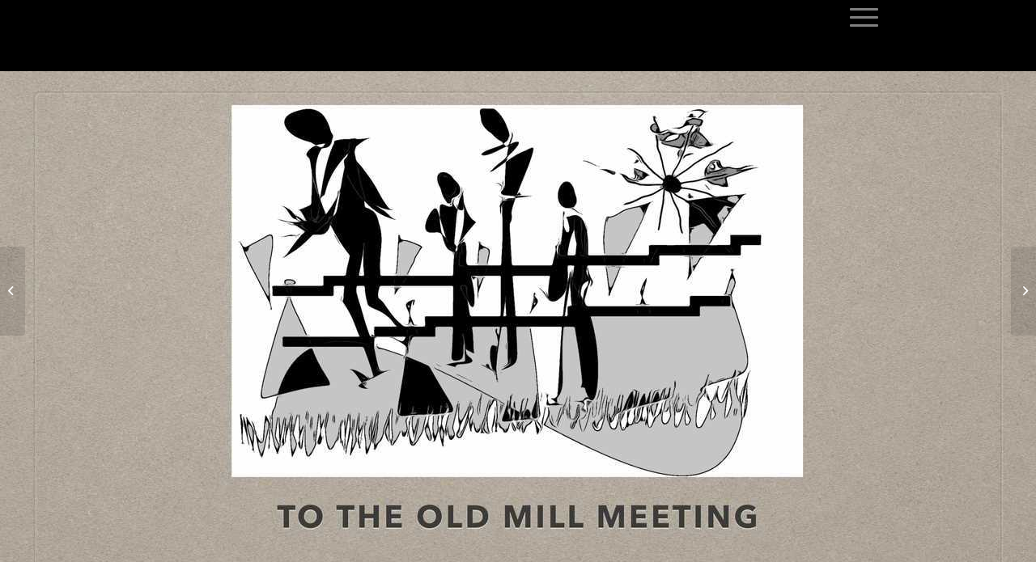

--- FILE ---
content_type: text/html; charset=UTF-8
request_url: https://www.atelierrickmargiana.com/residual-points/the-old-mill-meeting/
body_size: 12581
content:
<!DOCTYPE html>
<html lang="en-GB" class="html_stretched responsive av-preloader-disabled av-default-lightbox  html_header_top html_logo_left html_main_nav_header html_menu_right html_slim html_header_sticky html_header_shrinking html_mobile_menu_tablet html_header_searchicon_disabled html_content_align_center html_header_unstick_top_disabled html_header_stretch_disabled html_minimal_header html_minimal_header_shadow html_burger_menu html_av-overlay-side html_av-overlay-side-classic html_av-submenu-noclone html_entry_id_6854 av-cookies-no-cookie-consent av-no-preview html_burger_menu_active ">
<head>
<meta charset="UTF-8" />


<!-- mobile setting -->
<meta name="viewport" content="width=device-width, initial-scale=1">

<!-- Scripts/CSS and wp_head hook -->
<meta name='robots' content='index, follow, max-image-preview:large, max-snippet:-1, max-video-preview:-1' />

	<!-- This site is optimized with the Yoast SEO plugin v26.6 - https://yoast.com/wordpress/plugins/seo/ -->
	<title>The old Mill Meeting - Atelier Rick Margiana</title>
	<link rel="canonical" href="https://www.atelierrickmargiana.com/residual-points/the-old-mill-meeting/" />
	<meta property="og:locale" content="en_GB" />
	<meta property="og:type" content="article" />
	<meta property="og:title" content="The old Mill Meeting - Atelier Rick Margiana" />
	<meta property="og:url" content="https://www.atelierrickmargiana.com/residual-points/the-old-mill-meeting/" />
	<meta property="og:site_name" content="Atelier Rick Margiana" />
	<meta property="article:published_time" content="2023-04-02T17:30:34+00:00" />
	<meta property="article:modified_time" content="2023-06-08T17:21:27+00:00" />
	<meta property="og:image" content="https://www.atelierrickmargiana.com/wp-content/uploads/2023/05/to-the-old-mill-meeting.jpg" />
	<meta property="og:image:width" content="1280" />
	<meta property="og:image:height" content="715" />
	<meta property="og:image:type" content="image/jpeg" />
	<meta name="author" content="Rick Margiana" />
	<meta name="twitter:card" content="summary_large_image" />
	<meta name="twitter:label1" content="Written by" />
	<meta name="twitter:data1" content="Rick Margiana" />
	<meta name="twitter:label2" content="Estimated reading time" />
	<meta name="twitter:data2" content="2 minutes" />
	<script type="application/ld+json" class="yoast-schema-graph">{"@context":"https://schema.org","@graph":[{"@type":"WebPage","@id":"https://www.atelierrickmargiana.com/residual-points/the-old-mill-meeting/","url":"https://www.atelierrickmargiana.com/residual-points/the-old-mill-meeting/","name":"The old Mill Meeting - Atelier Rick Margiana","isPartOf":{"@id":"https://www.atelierrickmargiana.com/#website"},"primaryImageOfPage":{"@id":"https://www.atelierrickmargiana.com/residual-points/the-old-mill-meeting/#primaryimage"},"image":{"@id":"https://www.atelierrickmargiana.com/residual-points/the-old-mill-meeting/#primaryimage"},"thumbnailUrl":"https://www.atelierrickmargiana.com/wp-content/uploads/2023/05/to-the-old-mill-meeting.jpg","datePublished":"2023-04-02T17:30:34+00:00","dateModified":"2023-06-08T17:21:27+00:00","author":{"@id":"https://www.atelierrickmargiana.com/#/schema/person/ad692e94c98bc82427f9936d73eefac7"},"breadcrumb":{"@id":"https://www.atelierrickmargiana.com/residual-points/the-old-mill-meeting/#breadcrumb"},"inLanguage":"en-GB","potentialAction":[{"@type":"ReadAction","target":["https://www.atelierrickmargiana.com/residual-points/the-old-mill-meeting/"]}]},{"@type":"ImageObject","inLanguage":"en-GB","@id":"https://www.atelierrickmargiana.com/residual-points/the-old-mill-meeting/#primaryimage","url":"https://www.atelierrickmargiana.com/wp-content/uploads/2023/05/to-the-old-mill-meeting.jpg","contentUrl":"https://www.atelierrickmargiana.com/wp-content/uploads/2023/05/to-the-old-mill-meeting.jpg","width":1280,"height":715,"caption":"The old Mill Meeting"},{"@type":"BreadcrumbList","@id":"https://www.atelierrickmargiana.com/residual-points/the-old-mill-meeting/#breadcrumb","itemListElement":[{"@type":"ListItem","position":1,"name":"Home","item":"https://www.atelierrickmargiana.com/"},{"@type":"ListItem","position":2,"name":"The old Mill Meeting"}]},{"@type":"WebSite","@id":"https://www.atelierrickmargiana.com/#website","url":"https://www.atelierrickmargiana.com/","name":"Atelier Rick Margiana","description":"","potentialAction":[{"@type":"SearchAction","target":{"@type":"EntryPoint","urlTemplate":"https://www.atelierrickmargiana.com/?s={search_term_string}"},"query-input":{"@type":"PropertyValueSpecification","valueRequired":true,"valueName":"search_term_string"}}],"inLanguage":"en-GB"},{"@type":"Person","@id":"https://www.atelierrickmargiana.com/#/schema/person/ad692e94c98bc82427f9936d73eefac7","name":"Rick Margiana","image":{"@type":"ImageObject","inLanguage":"en-GB","@id":"https://www.atelierrickmargiana.com/#/schema/person/image/","url":"https://secure.gravatar.com/avatar/c300b0a431f33d0a282a57a9d5069ffccea85c2c119c86407ac4cdf9158d9914?s=96&d=mm&r=g","contentUrl":"https://secure.gravatar.com/avatar/c300b0a431f33d0a282a57a9d5069ffccea85c2c119c86407ac4cdf9158d9914?s=96&d=mm&r=g","caption":"Rick Margiana"}}]}</script>
	<!-- / Yoast SEO plugin. -->


<link rel='dns-prefetch' href='//www.googletagmanager.com' />
<link rel="alternate" type="application/rss+xml" title="Atelier Rick Margiana &raquo; Feed" href="https://www.atelierrickmargiana.com/feed/" />
<link rel="alternate" title="oEmbed (JSON)" type="application/json+oembed" href="https://www.atelierrickmargiana.com/wp-json/oembed/1.0/embed?url=https%3A%2F%2Fwww.atelierrickmargiana.com%2Fresidual-points%2Fthe-old-mill-meeting%2F&#038;lang=en" />
<link rel="alternate" title="oEmbed (XML)" type="text/xml+oembed" href="https://www.atelierrickmargiana.com/wp-json/oembed/1.0/embed?url=https%3A%2F%2Fwww.atelierrickmargiana.com%2Fresidual-points%2Fthe-old-mill-meeting%2F&#038;format=xml&#038;lang=en" />
<style id='wp-img-auto-sizes-contain-inline-css' type='text/css'>
img:is([sizes=auto i],[sizes^="auto," i]){contain-intrinsic-size:3000px 1500px}
/*# sourceURL=wp-img-auto-sizes-contain-inline-css */
</style>
<style id='wp-emoji-styles-inline-css' type='text/css'>

	img.wp-smiley, img.emoji {
		display: inline !important;
		border: none !important;
		box-shadow: none !important;
		height: 1em !important;
		width: 1em !important;
		margin: 0 0.07em !important;
		vertical-align: -0.1em !important;
		background: none !important;
		padding: 0 !important;
	}
/*# sourceURL=wp-emoji-styles-inline-css */
</style>
<style id='wp-block-library-inline-css' type='text/css'>
:root{--wp-block-synced-color:#7a00df;--wp-block-synced-color--rgb:122,0,223;--wp-bound-block-color:var(--wp-block-synced-color);--wp-editor-canvas-background:#ddd;--wp-admin-theme-color:#007cba;--wp-admin-theme-color--rgb:0,124,186;--wp-admin-theme-color-darker-10:#006ba1;--wp-admin-theme-color-darker-10--rgb:0,107,160.5;--wp-admin-theme-color-darker-20:#005a87;--wp-admin-theme-color-darker-20--rgb:0,90,135;--wp-admin-border-width-focus:2px}@media (min-resolution:192dpi){:root{--wp-admin-border-width-focus:1.5px}}.wp-element-button{cursor:pointer}:root .has-very-light-gray-background-color{background-color:#eee}:root .has-very-dark-gray-background-color{background-color:#313131}:root .has-very-light-gray-color{color:#eee}:root .has-very-dark-gray-color{color:#313131}:root .has-vivid-green-cyan-to-vivid-cyan-blue-gradient-background{background:linear-gradient(135deg,#00d084,#0693e3)}:root .has-purple-crush-gradient-background{background:linear-gradient(135deg,#34e2e4,#4721fb 50%,#ab1dfe)}:root .has-hazy-dawn-gradient-background{background:linear-gradient(135deg,#faaca8,#dad0ec)}:root .has-subdued-olive-gradient-background{background:linear-gradient(135deg,#fafae1,#67a671)}:root .has-atomic-cream-gradient-background{background:linear-gradient(135deg,#fdd79a,#004a59)}:root .has-nightshade-gradient-background{background:linear-gradient(135deg,#330968,#31cdcf)}:root .has-midnight-gradient-background{background:linear-gradient(135deg,#020381,#2874fc)}:root{--wp--preset--font-size--normal:16px;--wp--preset--font-size--huge:42px}.has-regular-font-size{font-size:1em}.has-larger-font-size{font-size:2.625em}.has-normal-font-size{font-size:var(--wp--preset--font-size--normal)}.has-huge-font-size{font-size:var(--wp--preset--font-size--huge)}.has-text-align-center{text-align:center}.has-text-align-left{text-align:left}.has-text-align-right{text-align:right}.has-fit-text{white-space:nowrap!important}#end-resizable-editor-section{display:none}.aligncenter{clear:both}.items-justified-left{justify-content:flex-start}.items-justified-center{justify-content:center}.items-justified-right{justify-content:flex-end}.items-justified-space-between{justify-content:space-between}.screen-reader-text{border:0;clip-path:inset(50%);height:1px;margin:-1px;overflow:hidden;padding:0;position:absolute;width:1px;word-wrap:normal!important}.screen-reader-text:focus{background-color:#ddd;clip-path:none;color:#444;display:block;font-size:1em;height:auto;left:5px;line-height:normal;padding:15px 23px 14px;text-decoration:none;top:5px;width:auto;z-index:100000}html :where(.has-border-color){border-style:solid}html :where([style*=border-top-color]){border-top-style:solid}html :where([style*=border-right-color]){border-right-style:solid}html :where([style*=border-bottom-color]){border-bottom-style:solid}html :where([style*=border-left-color]){border-left-style:solid}html :where([style*=border-width]){border-style:solid}html :where([style*=border-top-width]){border-top-style:solid}html :where([style*=border-right-width]){border-right-style:solid}html :where([style*=border-bottom-width]){border-bottom-style:solid}html :where([style*=border-left-width]){border-left-style:solid}html :where(img[class*=wp-image-]){height:auto;max-width:100%}:where(figure){margin:0 0 1em}html :where(.is-position-sticky){--wp-admin--admin-bar--position-offset:var(--wp-admin--admin-bar--height,0px)}@media screen and (max-width:600px){html :where(.is-position-sticky){--wp-admin--admin-bar--position-offset:0px}}

/*# sourceURL=wp-block-library-inline-css */
</style><style id='global-styles-inline-css' type='text/css'>
:root{--wp--preset--aspect-ratio--square: 1;--wp--preset--aspect-ratio--4-3: 4/3;--wp--preset--aspect-ratio--3-4: 3/4;--wp--preset--aspect-ratio--3-2: 3/2;--wp--preset--aspect-ratio--2-3: 2/3;--wp--preset--aspect-ratio--16-9: 16/9;--wp--preset--aspect-ratio--9-16: 9/16;--wp--preset--color--black: #000000;--wp--preset--color--cyan-bluish-gray: #abb8c3;--wp--preset--color--white: #ffffff;--wp--preset--color--pale-pink: #f78da7;--wp--preset--color--vivid-red: #cf2e2e;--wp--preset--color--luminous-vivid-orange: #ff6900;--wp--preset--color--luminous-vivid-amber: #fcb900;--wp--preset--color--light-green-cyan: #7bdcb5;--wp--preset--color--vivid-green-cyan: #00d084;--wp--preset--color--pale-cyan-blue: #8ed1fc;--wp--preset--color--vivid-cyan-blue: #0693e3;--wp--preset--color--vivid-purple: #9b51e0;--wp--preset--gradient--vivid-cyan-blue-to-vivid-purple: linear-gradient(135deg,rgb(6,147,227) 0%,rgb(155,81,224) 100%);--wp--preset--gradient--light-green-cyan-to-vivid-green-cyan: linear-gradient(135deg,rgb(122,220,180) 0%,rgb(0,208,130) 100%);--wp--preset--gradient--luminous-vivid-amber-to-luminous-vivid-orange: linear-gradient(135deg,rgb(252,185,0) 0%,rgb(255,105,0) 100%);--wp--preset--gradient--luminous-vivid-orange-to-vivid-red: linear-gradient(135deg,rgb(255,105,0) 0%,rgb(207,46,46) 100%);--wp--preset--gradient--very-light-gray-to-cyan-bluish-gray: linear-gradient(135deg,rgb(238,238,238) 0%,rgb(169,184,195) 100%);--wp--preset--gradient--cool-to-warm-spectrum: linear-gradient(135deg,rgb(74,234,220) 0%,rgb(151,120,209) 20%,rgb(207,42,186) 40%,rgb(238,44,130) 60%,rgb(251,105,98) 80%,rgb(254,248,76) 100%);--wp--preset--gradient--blush-light-purple: linear-gradient(135deg,rgb(255,206,236) 0%,rgb(152,150,240) 100%);--wp--preset--gradient--blush-bordeaux: linear-gradient(135deg,rgb(254,205,165) 0%,rgb(254,45,45) 50%,rgb(107,0,62) 100%);--wp--preset--gradient--luminous-dusk: linear-gradient(135deg,rgb(255,203,112) 0%,rgb(199,81,192) 50%,rgb(65,88,208) 100%);--wp--preset--gradient--pale-ocean: linear-gradient(135deg,rgb(255,245,203) 0%,rgb(182,227,212) 50%,rgb(51,167,181) 100%);--wp--preset--gradient--electric-grass: linear-gradient(135deg,rgb(202,248,128) 0%,rgb(113,206,126) 100%);--wp--preset--gradient--midnight: linear-gradient(135deg,rgb(2,3,129) 0%,rgb(40,116,252) 100%);--wp--preset--font-size--small: 13px;--wp--preset--font-size--medium: 20px;--wp--preset--font-size--large: 36px;--wp--preset--font-size--x-large: 42px;--wp--preset--spacing--20: 0.44rem;--wp--preset--spacing--30: 0.67rem;--wp--preset--spacing--40: 1rem;--wp--preset--spacing--50: 1.5rem;--wp--preset--spacing--60: 2.25rem;--wp--preset--spacing--70: 3.38rem;--wp--preset--spacing--80: 5.06rem;--wp--preset--shadow--natural: 6px 6px 9px rgba(0, 0, 0, 0.2);--wp--preset--shadow--deep: 12px 12px 50px rgba(0, 0, 0, 0.4);--wp--preset--shadow--sharp: 6px 6px 0px rgba(0, 0, 0, 0.2);--wp--preset--shadow--outlined: 6px 6px 0px -3px rgb(255, 255, 255), 6px 6px rgb(0, 0, 0);--wp--preset--shadow--crisp: 6px 6px 0px rgb(0, 0, 0);}:where(.is-layout-flex){gap: 0.5em;}:where(.is-layout-grid){gap: 0.5em;}body .is-layout-flex{display: flex;}.is-layout-flex{flex-wrap: wrap;align-items: center;}.is-layout-flex > :is(*, div){margin: 0;}body .is-layout-grid{display: grid;}.is-layout-grid > :is(*, div){margin: 0;}:where(.wp-block-columns.is-layout-flex){gap: 2em;}:where(.wp-block-columns.is-layout-grid){gap: 2em;}:where(.wp-block-post-template.is-layout-flex){gap: 1.25em;}:where(.wp-block-post-template.is-layout-grid){gap: 1.25em;}.has-black-color{color: var(--wp--preset--color--black) !important;}.has-cyan-bluish-gray-color{color: var(--wp--preset--color--cyan-bluish-gray) !important;}.has-white-color{color: var(--wp--preset--color--white) !important;}.has-pale-pink-color{color: var(--wp--preset--color--pale-pink) !important;}.has-vivid-red-color{color: var(--wp--preset--color--vivid-red) !important;}.has-luminous-vivid-orange-color{color: var(--wp--preset--color--luminous-vivid-orange) !important;}.has-luminous-vivid-amber-color{color: var(--wp--preset--color--luminous-vivid-amber) !important;}.has-light-green-cyan-color{color: var(--wp--preset--color--light-green-cyan) !important;}.has-vivid-green-cyan-color{color: var(--wp--preset--color--vivid-green-cyan) !important;}.has-pale-cyan-blue-color{color: var(--wp--preset--color--pale-cyan-blue) !important;}.has-vivid-cyan-blue-color{color: var(--wp--preset--color--vivid-cyan-blue) !important;}.has-vivid-purple-color{color: var(--wp--preset--color--vivid-purple) !important;}.has-black-background-color{background-color: var(--wp--preset--color--black) !important;}.has-cyan-bluish-gray-background-color{background-color: var(--wp--preset--color--cyan-bluish-gray) !important;}.has-white-background-color{background-color: var(--wp--preset--color--white) !important;}.has-pale-pink-background-color{background-color: var(--wp--preset--color--pale-pink) !important;}.has-vivid-red-background-color{background-color: var(--wp--preset--color--vivid-red) !important;}.has-luminous-vivid-orange-background-color{background-color: var(--wp--preset--color--luminous-vivid-orange) !important;}.has-luminous-vivid-amber-background-color{background-color: var(--wp--preset--color--luminous-vivid-amber) !important;}.has-light-green-cyan-background-color{background-color: var(--wp--preset--color--light-green-cyan) !important;}.has-vivid-green-cyan-background-color{background-color: var(--wp--preset--color--vivid-green-cyan) !important;}.has-pale-cyan-blue-background-color{background-color: var(--wp--preset--color--pale-cyan-blue) !important;}.has-vivid-cyan-blue-background-color{background-color: var(--wp--preset--color--vivid-cyan-blue) !important;}.has-vivid-purple-background-color{background-color: var(--wp--preset--color--vivid-purple) !important;}.has-black-border-color{border-color: var(--wp--preset--color--black) !important;}.has-cyan-bluish-gray-border-color{border-color: var(--wp--preset--color--cyan-bluish-gray) !important;}.has-white-border-color{border-color: var(--wp--preset--color--white) !important;}.has-pale-pink-border-color{border-color: var(--wp--preset--color--pale-pink) !important;}.has-vivid-red-border-color{border-color: var(--wp--preset--color--vivid-red) !important;}.has-luminous-vivid-orange-border-color{border-color: var(--wp--preset--color--luminous-vivid-orange) !important;}.has-luminous-vivid-amber-border-color{border-color: var(--wp--preset--color--luminous-vivid-amber) !important;}.has-light-green-cyan-border-color{border-color: var(--wp--preset--color--light-green-cyan) !important;}.has-vivid-green-cyan-border-color{border-color: var(--wp--preset--color--vivid-green-cyan) !important;}.has-pale-cyan-blue-border-color{border-color: var(--wp--preset--color--pale-cyan-blue) !important;}.has-vivid-cyan-blue-border-color{border-color: var(--wp--preset--color--vivid-cyan-blue) !important;}.has-vivid-purple-border-color{border-color: var(--wp--preset--color--vivid-purple) !important;}.has-vivid-cyan-blue-to-vivid-purple-gradient-background{background: var(--wp--preset--gradient--vivid-cyan-blue-to-vivid-purple) !important;}.has-light-green-cyan-to-vivid-green-cyan-gradient-background{background: var(--wp--preset--gradient--light-green-cyan-to-vivid-green-cyan) !important;}.has-luminous-vivid-amber-to-luminous-vivid-orange-gradient-background{background: var(--wp--preset--gradient--luminous-vivid-amber-to-luminous-vivid-orange) !important;}.has-luminous-vivid-orange-to-vivid-red-gradient-background{background: var(--wp--preset--gradient--luminous-vivid-orange-to-vivid-red) !important;}.has-very-light-gray-to-cyan-bluish-gray-gradient-background{background: var(--wp--preset--gradient--very-light-gray-to-cyan-bluish-gray) !important;}.has-cool-to-warm-spectrum-gradient-background{background: var(--wp--preset--gradient--cool-to-warm-spectrum) !important;}.has-blush-light-purple-gradient-background{background: var(--wp--preset--gradient--blush-light-purple) !important;}.has-blush-bordeaux-gradient-background{background: var(--wp--preset--gradient--blush-bordeaux) !important;}.has-luminous-dusk-gradient-background{background: var(--wp--preset--gradient--luminous-dusk) !important;}.has-pale-ocean-gradient-background{background: var(--wp--preset--gradient--pale-ocean) !important;}.has-electric-grass-gradient-background{background: var(--wp--preset--gradient--electric-grass) !important;}.has-midnight-gradient-background{background: var(--wp--preset--gradient--midnight) !important;}.has-small-font-size{font-size: var(--wp--preset--font-size--small) !important;}.has-medium-font-size{font-size: var(--wp--preset--font-size--medium) !important;}.has-large-font-size{font-size: var(--wp--preset--font-size--large) !important;}.has-x-large-font-size{font-size: var(--wp--preset--font-size--x-large) !important;}
/*# sourceURL=global-styles-inline-css */
</style>

<style id='classic-theme-styles-inline-css' type='text/css'>
/*! This file is auto-generated */
.wp-block-button__link{color:#fff;background-color:#32373c;border-radius:9999px;box-shadow:none;text-decoration:none;padding:calc(.667em + 2px) calc(1.333em + 2px);font-size:1.125em}.wp-block-file__button{background:#32373c;color:#fff;text-decoration:none}
/*# sourceURL=/wp-includes/css/classic-themes.min.css */
</style>
<link rel='stylesheet' id='mediaelement-css' href='https://www.atelierrickmargiana.com/wp-includes/js/mediaelement/mediaelementplayer-legacy.min.css?ver=4.2.17' type='text/css' media='all' />
<link rel='stylesheet' id='wp-mediaelement-css' href='https://www.atelierrickmargiana.com/wp-includes/js/mediaelement/wp-mediaelement.min.css?ver=6.9' type='text/css' media='all' />
<link rel='stylesheet' id='jquery-lazyloadxt-spinner-css-css' href='//www.atelierrickmargiana.com/wp-content/plugins/a3-lazy-load/assets/css/jquery.lazyloadxt.spinner.css?ver=6.9' type='text/css' media='all' />
<link rel='stylesheet' id='avia-merged-styles-css' href='https://www.atelierrickmargiana.com/wp-content/uploads/dynamic_avia/avia-merged-styles-1f67497bd9e18bdab19c1ba03ad0db49.css' type='text/css' media='all' />
<script type="text/javascript" src="https://www.atelierrickmargiana.com/wp-includes/js/jquery/jquery.min.js?ver=3.7.1" id="jquery-core-js"></script>
<script type="text/javascript" src="https://www.atelierrickmargiana.com/wp-includes/js/jquery/jquery-migrate.min.js?ver=3.4.1" id="jquery-migrate-js"></script>

<!-- Google tag (gtag.js) snippet added by Site Kit -->
<!-- Google Analytics snippet added by Site Kit -->
<script type="text/javascript" src="https://www.googletagmanager.com/gtag/js?id=GT-PHXR5H6" id="google_gtagjs-js" async></script>
<script type="text/javascript" id="google_gtagjs-js-after">
/* <![CDATA[ */
window.dataLayer = window.dataLayer || [];function gtag(){dataLayer.push(arguments);}
gtag("set","linker",{"domains":["www.atelierrickmargiana.com"]});
gtag("js", new Date());
gtag("set", "developer_id.dZTNiMT", true);
gtag("config", "GT-PHXR5H6");
//# sourceURL=google_gtagjs-js-after
/* ]]> */
</script>
<link rel="https://api.w.org/" href="https://www.atelierrickmargiana.com/wp-json/" /><link rel="alternate" title="JSON" type="application/json" href="https://www.atelierrickmargiana.com/wp-json/wp/v2/posts/6854" /><link rel="EditURI" type="application/rsd+xml" title="RSD" href="https://www.atelierrickmargiana.com/xmlrpc.php?rsd" />
<meta name="generator" content="WordPress 6.9" />
<link rel='shortlink' href='https://www.atelierrickmargiana.com/?p=6854' />
<meta name="generator" content="Site Kit by Google 1.168.0" /><link rel="profile" href="http://gmpg.org/xfn/11" />
<link rel="alternate" type="application/rss+xml" title="Atelier Rick Margiana RSS2 Feed" href="https://www.atelierrickmargiana.com/feed/" />
<link rel="pingback" href="https://www.atelierrickmargiana.com/xmlrpc.php" />
<!--[if lt IE 9]><script src="https://www.atelierrickmargiana.com/wp-content/themes/enfold/js/html5shiv.js"></script><![endif]-->
<link rel="icon" href="https://www.atelierrickmargiana.com/wp-content/uploads/2021/05/favicon.png" type="image/png">

<!-- To speed up the rendering and to display the site as fast as possible to the user we include some styles and scripts for above the fold content inline -->
<script type="text/javascript">'use strict';var avia_is_mobile=!1;if(/Android|webOS|iPhone|iPad|iPod|BlackBerry|IEMobile|Opera Mini/i.test(navigator.userAgent)&&'ontouchstart' in document.documentElement){avia_is_mobile=!0;document.documentElement.className+=' avia_mobile '}
else{document.documentElement.className+=' avia_desktop '};document.documentElement.className+=' js_active ';(function(){var e=['-webkit-','-moz-','-ms-',''],n='';for(var t in e){if(e[t]+'transform' in document.documentElement.style){document.documentElement.className+=' avia_transform ';n=e[t]+'transform'};if(e[t]+'perspective' in document.documentElement.style)document.documentElement.className+=' avia_transform3d '};if(typeof document.getElementsByClassName=='function'&&typeof document.documentElement.getBoundingClientRect=='function'&&avia_is_mobile==!1){if(n&&window.innerHeight>0){setTimeout(function(){var e=0,o={},a=0,t=document.getElementsByClassName('av-parallax'),i=window.pageYOffset||document.documentElement.scrollTop;for(e=0;e<t.length;e++){t[e].style.top='0px';o=t[e].getBoundingClientRect();a=Math.ceil((window.innerHeight+i-o.top)*0.3);t[e].style[n]='translate(0px, '+a+'px)';t[e].style.top='auto';t[e].className+=' enabled-parallax '}},50)}}})();</script><style type='text/css'>
@font-face {font-family: 'entypo-fontello'; font-weight: normal; font-style: normal; font-display: auto;
src: url('https://www.atelierrickmargiana.com/wp-content/themes/enfold/config-templatebuilder/avia-template-builder/assets/fonts/entypo-fontello.eot');
src: url('https://www.atelierrickmargiana.com/wp-content/themes/enfold/config-templatebuilder/avia-template-builder/assets/fonts/entypo-fontello.eot?#iefix') format('embedded-opentype'), 
url('https://www.atelierrickmargiana.com/wp-content/themes/enfold/config-templatebuilder/avia-template-builder/assets/fonts/entypo-fontello.woff') format('woff'), 
url('https://www.atelierrickmargiana.com/wp-content/themes/enfold/config-templatebuilder/avia-template-builder/assets/fonts/entypo-fontello.ttf') format('truetype'), 
url('https://www.atelierrickmargiana.com/wp-content/themes/enfold/config-templatebuilder/avia-template-builder/assets/fonts/entypo-fontello.svg#entypo-fontello') format('svg');
} #top .avia-font-entypo-fontello, body .avia-font-entypo-fontello, html body [data-av_iconfont='entypo-fontello']:before{ font-family: 'entypo-fontello'; }
</style>

<!--
Debugging Info for Theme support: 

Theme: Enfold
Version: 4.6.3.1
Installed: enfold
AviaFramework Version: 5.0
AviaBuilder Version: 0.9.5
aviaElementManager Version: 1.0.1
ML:1024-PU:21-PLA:11
WP:6.9
Compress: CSS:all theme files - JS:all theme files
Updates: disabled
PLAu:10
-->
</head>




<body id="top" class="wp-singular post-template-default single single-post postid-6854 single-format-standard wp-theme-enfold  rtl_columns stretched courier-new-websave courier_new">

	
	<div id='wrap_all'>

	
<header id='header' class='all_colors header_color dark_bg_color  av_header_top av_logo_left av_main_nav_header av_menu_right av_slim av_header_sticky av_header_shrinking av_header_stretch_disabled av_mobile_menu_tablet av_header_searchicon_disabled av_header_unstick_top_disabled av_minimal_header av_minimal_header_shadow av_bottom_nav_disabled  av_header_border_disabled' >

		<div  id='header_main' class='container_wrap container_wrap_logo'>
	
        <div class='container av-logo-container'><div class='inner-container'><span class='logo bg-logo'><a href='https://www.atelierrickmargiana.com/'>Atelier Rick Margiana</a></span><nav class='main_menu' data-selectname='Select a page' ><div class="avia-menu av-main-nav-wrap"><ul id="avia-menu" class="menu av-main-nav"><li id="menu-item-8214" class="menu-item menu-item-type-post_type menu-item-object-page menu-item-home menu-item-top-level menu-item-top-level-1"><a href="https://www.atelierrickmargiana.com/"><span class="avia-bullet"></span><span class="avia-menu-text">Home EN</span><span class="avia-menu-fx"><span class="avia-arrow-wrap"><span class="avia-arrow"></span></span></span></a></li>
<li id="menu-item-7526" class="menu-item menu-item-type-post_type menu-item-object-page menu-item-top-level menu-item-top-level-2"><a href="https://www.atelierrickmargiana.com/it/about-me-rick-margiana/"><span class="avia-bullet"></span><span class="avia-menu-text">About Me. Rick Margiana</span><span class="avia-menu-fx"><span class="avia-arrow-wrap"><span class="avia-arrow"></span></span></span></a></li>
<li id="menu-item-7641" class="menu-item menu-item-type-post_type menu-item-object-page menu-item-has-children menu-item-top-level menu-item-top-level-3"><a href="https://www.atelierrickmargiana.com/it/l-atelier/"><span class="avia-bullet"></span><span class="avia-menu-text">Visit the Atelier</span><span class="avia-menu-fx"><span class="avia-arrow-wrap"><span class="avia-arrow"></span></span></span></a>


<ul class="sub-menu">
	<li id="menu-item-6714" class="menu-item menu-item-type-post_type menu-item-object-post"><a href="https://www.atelierrickmargiana.com/residual-points/residual-points/"><span class="avia-bullet"></span><span class="avia-menu-text">Residual Points</span></a></li>
	<li id="menu-item-6826" class="menu-item menu-item-type-post_type menu-item-object-post"><a href="https://www.atelierrickmargiana.com/asian-glances/asian-glances/"><span class="avia-bullet"></span><span class="avia-menu-text">Asian Glances</span></a></li>
	<li id="menu-item-6892" class="menu-item menu-item-type-post_type menu-item-object-post"><a href="https://www.atelierrickmargiana.com/l-etre-et-la-memoire/l-etre-et-la-memoire/"><span class="avia-bullet"></span><span class="avia-menu-text">L’Être et la Mémoire</span></a></li>
	<li id="menu-item-6853" class="menu-item menu-item-type-post_type menu-item-object-post"><a href="https://www.atelierrickmargiana.com/social-archive/social-archive/"><span class="avia-bullet"></span><span class="avia-menu-text">Social Archive</span></a></li>
	<li id="menu-item-7796" class="menu-item menu-item-type-post_type menu-item-object-post"><a href="https://www.atelierrickmargiana.com/it/asian-glances-it/clouds-gt/"><span class="avia-bullet"></span><span class="avia-menu-text">Clouds GT</span></a></li>
</ul>
</li>
<li id="menu-item-2553" class="menu-item menu-item-type-post_type menu-item-object-page menu-item-top-level menu-item-top-level-4"><a href="https://www.atelierrickmargiana.com/contatti/"><span class="avia-bullet"></span><span class="avia-menu-text">Contacts &#038; Orders</span><span class="avia-menu-fx"><span class="avia-arrow-wrap"><span class="avia-arrow"></span></span></span></a></li>
<li id="menu-item-7953-it" class="lang-item lang-item-19 lang-item-it no-translation lang-item-first menu-item menu-item-type-custom menu-item-object-custom menu-item-top-level menu-item-top-level-5"><a href="https://www.atelierrickmargiana.com/it/home/"><span class="avia-bullet"></span><span class="avia-menu-text"><img src="[data-uri]" alt="Italiano" width="16" height="11" style="width: 16px; height: 11px;" /></span><span class="avia-menu-fx"><span class="avia-arrow-wrap"><span class="avia-arrow"></span></span></span></a></li>
<li class="av-burger-menu-main menu-item-avia-special ">
	        			<a href="#">
							<span class="av-hamburger av-hamburger--spin av-js-hamburger">
					        <span class="av-hamburger-box">
						          <span class="av-hamburger-inner"></span>
						          <strong>Menu</strong>
					        </span>
							</span>
						</a>
	        		   </li></ul></div></nav></div> </div> 
		<!-- end container_wrap-->
		</div>
		<div class='header_bg'></div>

<!-- end header -->
</header>
		
	<div id='main' class='all_colors' data-scroll-offset='88'>

	<div id='full_slider_1'  class='avia-fullwidth-slider main_color avia-shadow   avia-builder-el-0  el_before_av_section  avia-builder-el-first   container_wrap fullsize' style='background-repeat: repeat; background-image: url(https://www.atelierrickmargiana.com/wp-content/uploads/2023/03/sfondo-nero.jpg); background-attachment: scroll; background-position: top left;  '  ><div   data-size='no scaling'  data-lightbox_size='large'  data-animation='fade'  data-conditional_play=''  data-ids='6855'  data-video_counter='0'  data-autoplay='false'  data-bg_slider='false'  data-slide_height=''  data-handle='av_slideshow_full'  data-interval='5'  data-class=' image_no_stretch'  data-el_id=''  data-css_id=''  data-scroll_down=''  data-control_layout='av-control-default'  data-custom_markup=''  data-perma_caption=''  data-autoplay_stopper=''  data-image_attachment=''  data-min_height='0px'  data-src='https://www.atelierrickmargiana.com/wp-content/uploads/2023/03/sfondo-nero.jpg'  data-position='top left'  data-repeat='repeat'  data-attach='scroll'  data-stretch='image_no_stretch'  class='avia-slideshow avia-slideshow-1  av-control-default av-default-height-applied avia-slideshow-no scaling av_slideshow_full  image_no_stretch avia-fade-slider ' ><ul class='avia-slideshow-inner ' style='padding-bottom: 55.859375%;' ><li  class=' av-single-slide slide-1 ' ><div data-rel='slideshow-1' class='avia-slide-wrap '   ><img class="lazy lazy-hidden" src="//www.atelierrickmargiana.com/wp-content/plugins/a3-lazy-load/assets/images/lazy_placeholder.gif" data-lazy-type="image" data-src='https://www.atelierrickmargiana.com/wp-content/uploads/2023/05/to-the-old-mill-meeting.jpg' width='1280' height='715' title='The old Mill Meeting' alt='The old Mill Meeting'   /><noscript><img src='https://www.atelierrickmargiana.com/wp-content/uploads/2023/05/to-the-old-mill-meeting.jpg' width='1280' height='715' title='The old Mill Meeting' alt='The old Mill Meeting'   /></noscript></div></li></ul></div></div>
<div id='av_section_1'  class='avia-section main_color avia-section-default avia-no-border-styling avia-bg-style-scroll  avia-builder-el-1  el_after_av_slideshow_full  avia-builder-el-last   container_wrap fullsize' style='background-color: #000000;  '  ><div class='container' ><div class='template-page content  av-content-full alpha units'><div class='post-entry post-entry-type-page post-entry-6854'><div class='entry-content-wrapper clearfix'>
<div class="flex_column av_one_third  flex_column_div av-zero-column-padding first  avia-builder-el-2  el_before_av_one_third  avia-builder-el-first  " style='border-radius:0px; '><div  class="togglecontainer   toggle_close_all  avia-builder-el-3  avia-builder-el-no-sibling " >
<section class="av_toggle_section"  >    <div class="single_toggle" data-tags="{All} "  >        <p data-fake-id="#toggle-id-1" class="toggler "    role="tab" tabindex="0" aria-controls="toggle-id-1">Concept<span class="toggle_icon" >        <span class="vert_icon"></span><span class="hor_icon"></span></span></p>        <div id="toggle-id-1-container" class="toggle_wrap "  >            <div class="toggle_content invers-color "   ><p><strong>&#8230; the commemoration included a quick meeting near the old mill.</strong></p>
<p>… la commemorazione prevedeva un veloce incontro nei pressi del mulino vecchio.</p>
            </div>        </div>    </div></section>
</div></div><div class="flex_column av_one_third  flex_column_div av-zero-column-padding   avia-builder-el-4  el_after_av_one_third  el_before_av_one_third  " style='border-radius:0px; '><div  class="togglecontainer   toggle_close_all  avia-builder-el-5  avia-builder-el-no-sibling " >
<section class="av_toggle_section"  >    <div class="single_toggle" data-tags="{All} "  >        <p data-fake-id="#toggle-id-2" class="toggler "    role="tab" tabindex="0" aria-controls="toggle-id-2">Info<span class="toggle_icon" >        <span class="vert_icon"></span><span class="hor_icon"></span></span></p>        <div id="toggle-id-2-container" class="toggle_wrap "  >            <div class="toggle_content invers-color "   >            </div>        </div>    </div></section>
</div></div><div class="flex_column av_one_third  flex_column_div av-zero-column-padding   avia-builder-el-6  el_after_av_one_third  avia-builder-el-last  " style='border-radius:0px; '><div  class="togglecontainer   toggle_close_all  avia-builder-el-7  avia-builder-el-no-sibling " >
<section class="av_toggle_section"  >    <div class="single_toggle" data-tags="{All} "  >        <p data-fake-id="#toggle-id-3" class="toggler "    role="tab" tabindex="0" aria-controls="toggle-id-3">On Site<span class="toggle_icon" >        <span class="vert_icon"></span><span class="hor_icon"></span></span></p>        <div id="toggle-id-3-container" class="toggle_wrap "  >            <div class="toggle_content invers-color "   >            </div>        </div>    </div></section>
</div></div>
</div></div></div><!-- close content main div --> <!-- section close by builder template -->		</div><!--end builder template--></div><!-- close default .container_wrap element --><!--WPFC_FOOTER_START-->		


			

			
				<footer class='container_wrap socket_color' id='socket' >
                    <div class='container'>

                        <span class='copyright'>© Copyright - Atelier Rick Margiana </span>

                        <ul class='noLightbox social_bookmarks icon_count_1'><li class='social_bookmarks_instagram av-social-link-instagram social_icon_1'><a target="_blank" aria-label="Link to Instagram" href='https://www.instagram.com/atelierrickmargiana/' aria-hidden='true' data-av_icon='' data-av_iconfont='entypo-fontello' title='Instagram' rel="noopener"><span class='avia_hidden_link_text'>Instagram</span></a></li></ul><nav class='sub_menu_socket' ><div class="avia3-menu"><ul id="avia3-menu" class="menu"><li id="menu-item-6204" class="menu-item menu-item-type-post_type menu-item-object-page menu-item-privacy-policy menu-item-top-level menu-item-top-level-1"><a href="https://www.atelierrickmargiana.com/privacy-policy/"><span class="avia-bullet"></span><span class="avia-menu-text">Privacy Policy</span><span class="avia-menu-fx"><span class="avia-arrow-wrap"><span class="avia-arrow"></span></span></span></a></li>
<li id="menu-item-6205" class="menu-item menu-item-type-custom menu-item-object-custom menu-item-top-level menu-item-top-level-2"><a href="#"><span class="avia-bullet"></span><span class="avia-menu-text">Note Legali</span><span class="avia-menu-fx"><span class="avia-arrow-wrap"><span class="avia-arrow"></span></span></span></a></li>
</ul></div></nav>
                    </div>

	            <!-- ####### END SOCKET CONTAINER ####### -->
				</footer>


					<!-- end main -->
		</div>
		
		<a class='avia-post-nav avia-post-prev with-image' href='https://www.atelierrickmargiana.com/residual-points/diplomatic/' >    <span class='label iconfont' aria-hidden='true' data-av_icon='' data-av_iconfont='entypo-fontello'></span>    <span class='entry-info-wrap'>        <span class='entry-info'>            <span class='entry-title'>Diplomatic</span>            <span class='entry-image'><img width="80" height="80" src="//www.atelierrickmargiana.com/wp-content/plugins/a3-lazy-load/assets/images/lazy_placeholder.gif" data-lazy-type="image" data-src="https://www.atelierrickmargiana.com/wp-content/uploads/2023/05/diplomatic-e1683906315925-80x80.jpg" class="lazy lazy-hidden attachment-thumbnail size-thumbnail wp-post-image" alt="Diplomatic" decoding="async" srcset="" data-srcset="https://www.atelierrickmargiana.com/wp-content/uploads/2023/05/diplomatic-e1683906315925-80x80.jpg 80w, https://www.atelierrickmargiana.com/wp-content/uploads/2023/05/diplomatic-e1683906315925-36x36.jpg 36w, https://www.atelierrickmargiana.com/wp-content/uploads/2023/05/diplomatic-e1683906315925-180x180.jpg 180w" sizes="(max-width: 80px) 100vw, 80px" /><noscript><img width="80" height="80" src="https://www.atelierrickmargiana.com/wp-content/uploads/2023/05/diplomatic-e1683906315925-80x80.jpg" class="attachment-thumbnail size-thumbnail wp-post-image" alt="Diplomatic" decoding="async" srcset="https://www.atelierrickmargiana.com/wp-content/uploads/2023/05/diplomatic-e1683906315925-80x80.jpg 80w, https://www.atelierrickmargiana.com/wp-content/uploads/2023/05/diplomatic-e1683906315925-36x36.jpg 36w, https://www.atelierrickmargiana.com/wp-content/uploads/2023/05/diplomatic-e1683906315925-180x180.jpg 180w" sizes="(max-width: 80px) 100vw, 80px" /></noscript></span>        </span>    </span></a><a class='avia-post-nav avia-post-next with-image' href='https://www.atelierrickmargiana.com/residual-points/tv-color/' >    <span class='label iconfont' aria-hidden='true' data-av_icon='' data-av_iconfont='entypo-fontello'></span>    <span class='entry-info-wrap'>        <span class='entry-info'>            <span class='entry-image'><img width="80" height="80" src="//www.atelierrickmargiana.com/wp-content/plugins/a3-lazy-load/assets/images/lazy_placeholder.gif" data-lazy-type="image" data-src="https://www.atelierrickmargiana.com/wp-content/uploads/2023/05/tv-color-80x80.jpg" class="lazy lazy-hidden attachment-thumbnail size-thumbnail wp-post-image" alt="TV Color" decoding="async" srcset="" data-srcset="https://www.atelierrickmargiana.com/wp-content/uploads/2023/05/tv-color-80x80.jpg 80w, https://www.atelierrickmargiana.com/wp-content/uploads/2023/05/tv-color-36x36.jpg 36w, https://www.atelierrickmargiana.com/wp-content/uploads/2023/05/tv-color-180x180.jpg 180w" sizes="(max-width: 80px) 100vw, 80px" /><noscript><img width="80" height="80" src="https://www.atelierrickmargiana.com/wp-content/uploads/2023/05/tv-color-80x80.jpg" class="attachment-thumbnail size-thumbnail wp-post-image" alt="TV Color" decoding="async" srcset="https://www.atelierrickmargiana.com/wp-content/uploads/2023/05/tv-color-80x80.jpg 80w, https://www.atelierrickmargiana.com/wp-content/uploads/2023/05/tv-color-36x36.jpg 36w, https://www.atelierrickmargiana.com/wp-content/uploads/2023/05/tv-color-180x180.jpg 180w" sizes="(max-width: 80px) 100vw, 80px" /></noscript></span>            <span class='entry-title'>TV Color</span>        </span>    </span></a><!-- end wrap_all --></div>

<a href='#top' title='Scroll to top' id='scroll-top-link' aria-hidden='true' data-av_icon='' data-av_iconfont='entypo-fontello'><span class="avia_hidden_link_text">Scroll to top</span></a>

<div id="fb-root"></div>

<script type="speculationrules">
{"prefetch":[{"source":"document","where":{"and":[{"href_matches":"/*"},{"not":{"href_matches":["/wp-*.php","/wp-admin/*","/wp-content/uploads/*","/wp-content/*","/wp-content/plugins/*","/wp-content/themes/enfold/*","/*\\?(.+)"]}},{"not":{"selector_matches":"a[rel~=\"nofollow\"]"}},{"not":{"selector_matches":".no-prefetch, .no-prefetch a"}}]},"eagerness":"conservative"}]}
</script>

 <script type='text/javascript'>
 /* <![CDATA[ */  
var avia_framework_globals = avia_framework_globals || {};
    avia_framework_globals.frameworkUrl = 'https://www.atelierrickmargiana.com/wp-content/themes/enfold/framework/';
    avia_framework_globals.installedAt = 'https://www.atelierrickmargiana.com/wp-content/themes/enfold/';
    avia_framework_globals.ajaxurl = 'https://www.atelierrickmargiana.com/wp-admin/admin-ajax.php';
/* ]]> */ 
</script>
 
 <script type="text/javascript" id="pll_cookie_script-js-after">
/* <![CDATA[ */
(function() {
				var expirationDate = new Date();
				expirationDate.setTime( expirationDate.getTime() + 31536000 * 1000 );
				document.cookie = "pll_language=en; expires=" + expirationDate.toUTCString() + "; path=/; secure; SameSite=Lax";
			}());

//# sourceURL=pll_cookie_script-js-after
/* ]]> */
</script>
<script type="text/javascript" id="mediaelement-core-js-before">
/* <![CDATA[ */
var mejsL10n = {"language":"en","strings":{"mejs.download-file":"Download File","mejs.install-flash":"You are using a browser that does not have Flash player enabled or installed. Please turn on your Flash player plugin or download the latest version from https://get.adobe.com/flashplayer/","mejs.fullscreen":"Fullscreen","mejs.play":"Play","mejs.pause":"Pause","mejs.time-slider":"Time Slider","mejs.time-help-text":"Use Left/Right Arrow keys to advance one second, Up/Down arrows to advance ten seconds.","mejs.live-broadcast":"Live Broadcast","mejs.volume-help-text":"Use Up/Down Arrow keys to increase or decrease volume.","mejs.unmute":"Unmute","mejs.mute":"Mute","mejs.volume-slider":"Volume Slider","mejs.video-player":"Video Player","mejs.audio-player":"Audio Player","mejs.captions-subtitles":"Captions/Subtitles","mejs.captions-chapters":"Chapters","mejs.none":"None","mejs.afrikaans":"Afrikaans","mejs.albanian":"Albanian","mejs.arabic":"Arabic","mejs.belarusian":"Belarusian","mejs.bulgarian":"Bulgarian","mejs.catalan":"Catalan","mejs.chinese":"Chinese","mejs.chinese-simplified":"Chinese (Simplified)","mejs.chinese-traditional":"Chinese (Traditional)","mejs.croatian":"Croatian","mejs.czech":"Czech","mejs.danish":"Danish","mejs.dutch":"Dutch","mejs.english":"English","mejs.estonian":"Estonian","mejs.filipino":"Filipino","mejs.finnish":"Finnish","mejs.french":"French","mejs.galician":"Galician","mejs.german":"German","mejs.greek":"Greek","mejs.haitian-creole":"Haitian Creole","mejs.hebrew":"Hebrew","mejs.hindi":"Hindi","mejs.hungarian":"Hungarian","mejs.icelandic":"Icelandic","mejs.indonesian":"Indonesian","mejs.irish":"Irish","mejs.italian":"Italian","mejs.japanese":"Japanese","mejs.korean":"Korean","mejs.latvian":"Latvian","mejs.lithuanian":"Lithuanian","mejs.macedonian":"Macedonian","mejs.malay":"Malay","mejs.maltese":"Maltese","mejs.norwegian":"Norwegian","mejs.persian":"Persian","mejs.polish":"Polish","mejs.portuguese":"Portuguese","mejs.romanian":"Romanian","mejs.russian":"Russian","mejs.serbian":"Serbian","mejs.slovak":"Slovak","mejs.slovenian":"Slovenian","mejs.spanish":"Spanish","mejs.swahili":"Swahili","mejs.swedish":"Swedish","mejs.tagalog":"Tagalog","mejs.thai":"Thai","mejs.turkish":"Turkish","mejs.ukrainian":"Ukrainian","mejs.vietnamese":"Vietnamese","mejs.welsh":"Welsh","mejs.yiddish":"Yiddish"}};
//# sourceURL=mediaelement-core-js-before
/* ]]> */
</script>
<script type="text/javascript" src="https://www.atelierrickmargiana.com/wp-includes/js/mediaelement/mediaelement-and-player.min.js?ver=4.2.17" id="mediaelement-core-js"></script>
<script type="text/javascript" src="https://www.atelierrickmargiana.com/wp-includes/js/mediaelement/mediaelement-migrate.min.js?ver=6.9" id="mediaelement-migrate-js"></script>
<script type="text/javascript" id="mediaelement-js-extra">
/* <![CDATA[ */
var _wpmejsSettings = {"pluginPath":"/wp-includes/js/mediaelement/","classPrefix":"mejs-","stretching":"responsive","audioShortcodeLibrary":"mediaelement","videoShortcodeLibrary":"mediaelement"};
//# sourceURL=mediaelement-js-extra
/* ]]> */
</script>
<script type="text/javascript" src="https://www.atelierrickmargiana.com/wp-includes/js/mediaelement/wp-mediaelement.min.js?ver=6.9" id="wp-mediaelement-js"></script>
<script type="text/javascript" id="jquery-lazyloadxt-js-extra">
/* <![CDATA[ */
var a3_lazyload_params = {"apply_images":"1","apply_videos":"1"};
//# sourceURL=jquery-lazyloadxt-js-extra
/* ]]> */
</script>
<script type="text/javascript" src="//www.atelierrickmargiana.com/wp-content/plugins/a3-lazy-load/assets/js/jquery.lazyloadxt.extra.min.js?ver=2.7.6" id="jquery-lazyloadxt-js"></script>
<script type="text/javascript" src="//www.atelierrickmargiana.com/wp-content/plugins/a3-lazy-load/assets/js/jquery.lazyloadxt.srcset.min.js?ver=2.7.6" id="jquery-lazyloadxt-srcset-js"></script>
<script type="text/javascript" id="jquery-lazyloadxt-extend-js-extra">
/* <![CDATA[ */
var a3_lazyload_extend_params = {"edgeY":"0","horizontal_container_classnames":""};
//# sourceURL=jquery-lazyloadxt-extend-js-extra
/* ]]> */
</script>
<script type="text/javascript" src="//www.atelierrickmargiana.com/wp-content/plugins/a3-lazy-load/assets/js/jquery.lazyloadxt.extend.js?ver=2.7.6" id="jquery-lazyloadxt-extend-js"></script>
<script type="text/javascript" src="https://www.atelierrickmargiana.com/wp-content/uploads/dynamic_avia/avia-footer-scripts-416490c5ccd834facfda38e1af1f9967.js" id="avia-footer-scripts-js"></script>
<script id="wp-emoji-settings" type="application/json">
{"baseUrl":"https://s.w.org/images/core/emoji/17.0.2/72x72/","ext":".png","svgUrl":"https://s.w.org/images/core/emoji/17.0.2/svg/","svgExt":".svg","source":{"concatemoji":"https://www.atelierrickmargiana.com/wp-includes/js/wp-emoji-release.min.js?ver=6.9"}}
</script>
<script type="module">
/* <![CDATA[ */
/*! This file is auto-generated */
const a=JSON.parse(document.getElementById("wp-emoji-settings").textContent),o=(window._wpemojiSettings=a,"wpEmojiSettingsSupports"),s=["flag","emoji"];function i(e){try{var t={supportTests:e,timestamp:(new Date).valueOf()};sessionStorage.setItem(o,JSON.stringify(t))}catch(e){}}function c(e,t,n){e.clearRect(0,0,e.canvas.width,e.canvas.height),e.fillText(t,0,0);t=new Uint32Array(e.getImageData(0,0,e.canvas.width,e.canvas.height).data);e.clearRect(0,0,e.canvas.width,e.canvas.height),e.fillText(n,0,0);const a=new Uint32Array(e.getImageData(0,0,e.canvas.width,e.canvas.height).data);return t.every((e,t)=>e===a[t])}function p(e,t){e.clearRect(0,0,e.canvas.width,e.canvas.height),e.fillText(t,0,0);var n=e.getImageData(16,16,1,1);for(let e=0;e<n.data.length;e++)if(0!==n.data[e])return!1;return!0}function u(e,t,n,a){switch(t){case"flag":return n(e,"\ud83c\udff3\ufe0f\u200d\u26a7\ufe0f","\ud83c\udff3\ufe0f\u200b\u26a7\ufe0f")?!1:!n(e,"\ud83c\udde8\ud83c\uddf6","\ud83c\udde8\u200b\ud83c\uddf6")&&!n(e,"\ud83c\udff4\udb40\udc67\udb40\udc62\udb40\udc65\udb40\udc6e\udb40\udc67\udb40\udc7f","\ud83c\udff4\u200b\udb40\udc67\u200b\udb40\udc62\u200b\udb40\udc65\u200b\udb40\udc6e\u200b\udb40\udc67\u200b\udb40\udc7f");case"emoji":return!a(e,"\ud83e\u1fac8")}return!1}function f(e,t,n,a){let r;const o=(r="undefined"!=typeof WorkerGlobalScope&&self instanceof WorkerGlobalScope?new OffscreenCanvas(300,150):document.createElement("canvas")).getContext("2d",{willReadFrequently:!0}),s=(o.textBaseline="top",o.font="600 32px Arial",{});return e.forEach(e=>{s[e]=t(o,e,n,a)}),s}function r(e){var t=document.createElement("script");t.src=e,t.defer=!0,document.head.appendChild(t)}a.supports={everything:!0,everythingExceptFlag:!0},new Promise(t=>{let n=function(){try{var e=JSON.parse(sessionStorage.getItem(o));if("object"==typeof e&&"number"==typeof e.timestamp&&(new Date).valueOf()<e.timestamp+604800&&"object"==typeof e.supportTests)return e.supportTests}catch(e){}return null}();if(!n){if("undefined"!=typeof Worker&&"undefined"!=typeof OffscreenCanvas&&"undefined"!=typeof URL&&URL.createObjectURL&&"undefined"!=typeof Blob)try{var e="postMessage("+f.toString()+"("+[JSON.stringify(s),u.toString(),c.toString(),p.toString()].join(",")+"));",a=new Blob([e],{type:"text/javascript"});const r=new Worker(URL.createObjectURL(a),{name:"wpTestEmojiSupports"});return void(r.onmessage=e=>{i(n=e.data),r.terminate(),t(n)})}catch(e){}i(n=f(s,u,c,p))}t(n)}).then(e=>{for(const n in e)a.supports[n]=e[n],a.supports.everything=a.supports.everything&&a.supports[n],"flag"!==n&&(a.supports.everythingExceptFlag=a.supports.everythingExceptFlag&&a.supports[n]);var t;a.supports.everythingExceptFlag=a.supports.everythingExceptFlag&&!a.supports.flag,a.supports.everything||((t=a.source||{}).concatemoji?r(t.concatemoji):t.wpemoji&&t.twemoji&&(r(t.twemoji),r(t.wpemoji)))});
//# sourceURL=https://www.atelierrickmargiana.com/wp-includes/js/wp-emoji-loader.min.js
/* ]]> */
</script>
<!-- Global site tag (gtag.js) - Google Analytics -->
<script async src="https://www.googletagmanager.com/gtag/js?id=G-RXGR78F82T"></script>
<script>
  window.dataLayer = window.dataLayer || [];
  function gtag(){dataLayer.push(arguments);}
  gtag('js', new Date());

  gtag('config', 'G-RXGR78F82T');
</script></body>
</html>
<!-- Cache has NOT been created due to optimized resource -->